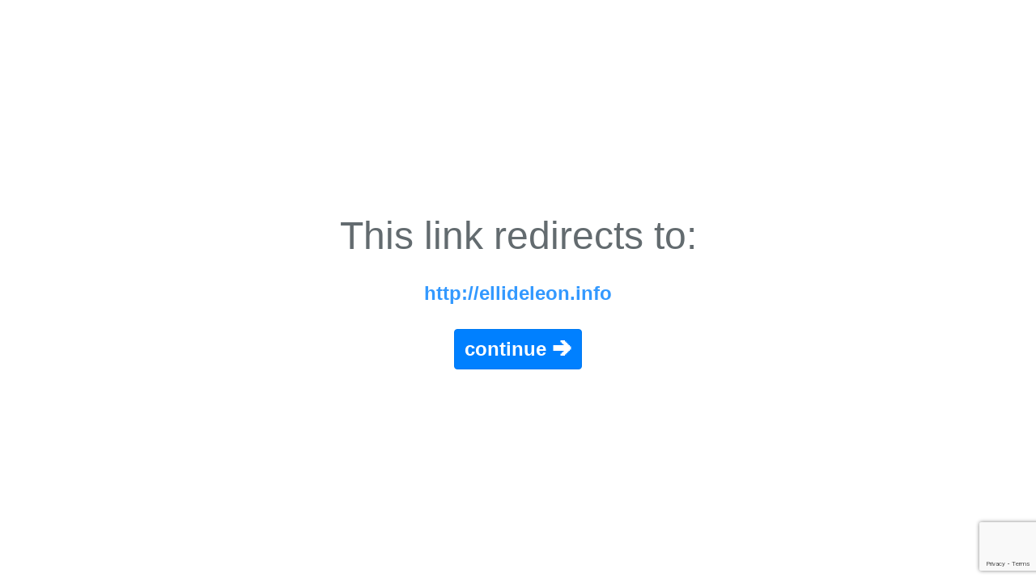

--- FILE ---
content_type: text/html; charset=utf-8
request_url: https://www.google.com/recaptcha/api2/anchor?ar=1&k=6LfA6LAZAAAAAPQn0Th7ZOr0GJtXn2go92t95Kxd&co=aHR0cHM6Ly9hbm9uLnRvOjQ0Mw..&hl=en&v=PoyoqOPhxBO7pBk68S4YbpHZ&size=invisible&anchor-ms=20000&execute-ms=30000&cb=naddrymm53au
body_size: 48905
content:
<!DOCTYPE HTML><html dir="ltr" lang="en"><head><meta http-equiv="Content-Type" content="text/html; charset=UTF-8">
<meta http-equiv="X-UA-Compatible" content="IE=edge">
<title>reCAPTCHA</title>
<style type="text/css">
/* cyrillic-ext */
@font-face {
  font-family: 'Roboto';
  font-style: normal;
  font-weight: 400;
  font-stretch: 100%;
  src: url(//fonts.gstatic.com/s/roboto/v48/KFO7CnqEu92Fr1ME7kSn66aGLdTylUAMa3GUBHMdazTgWw.woff2) format('woff2');
  unicode-range: U+0460-052F, U+1C80-1C8A, U+20B4, U+2DE0-2DFF, U+A640-A69F, U+FE2E-FE2F;
}
/* cyrillic */
@font-face {
  font-family: 'Roboto';
  font-style: normal;
  font-weight: 400;
  font-stretch: 100%;
  src: url(//fonts.gstatic.com/s/roboto/v48/KFO7CnqEu92Fr1ME7kSn66aGLdTylUAMa3iUBHMdazTgWw.woff2) format('woff2');
  unicode-range: U+0301, U+0400-045F, U+0490-0491, U+04B0-04B1, U+2116;
}
/* greek-ext */
@font-face {
  font-family: 'Roboto';
  font-style: normal;
  font-weight: 400;
  font-stretch: 100%;
  src: url(//fonts.gstatic.com/s/roboto/v48/KFO7CnqEu92Fr1ME7kSn66aGLdTylUAMa3CUBHMdazTgWw.woff2) format('woff2');
  unicode-range: U+1F00-1FFF;
}
/* greek */
@font-face {
  font-family: 'Roboto';
  font-style: normal;
  font-weight: 400;
  font-stretch: 100%;
  src: url(//fonts.gstatic.com/s/roboto/v48/KFO7CnqEu92Fr1ME7kSn66aGLdTylUAMa3-UBHMdazTgWw.woff2) format('woff2');
  unicode-range: U+0370-0377, U+037A-037F, U+0384-038A, U+038C, U+038E-03A1, U+03A3-03FF;
}
/* math */
@font-face {
  font-family: 'Roboto';
  font-style: normal;
  font-weight: 400;
  font-stretch: 100%;
  src: url(//fonts.gstatic.com/s/roboto/v48/KFO7CnqEu92Fr1ME7kSn66aGLdTylUAMawCUBHMdazTgWw.woff2) format('woff2');
  unicode-range: U+0302-0303, U+0305, U+0307-0308, U+0310, U+0312, U+0315, U+031A, U+0326-0327, U+032C, U+032F-0330, U+0332-0333, U+0338, U+033A, U+0346, U+034D, U+0391-03A1, U+03A3-03A9, U+03B1-03C9, U+03D1, U+03D5-03D6, U+03F0-03F1, U+03F4-03F5, U+2016-2017, U+2034-2038, U+203C, U+2040, U+2043, U+2047, U+2050, U+2057, U+205F, U+2070-2071, U+2074-208E, U+2090-209C, U+20D0-20DC, U+20E1, U+20E5-20EF, U+2100-2112, U+2114-2115, U+2117-2121, U+2123-214F, U+2190, U+2192, U+2194-21AE, U+21B0-21E5, U+21F1-21F2, U+21F4-2211, U+2213-2214, U+2216-22FF, U+2308-230B, U+2310, U+2319, U+231C-2321, U+2336-237A, U+237C, U+2395, U+239B-23B7, U+23D0, U+23DC-23E1, U+2474-2475, U+25AF, U+25B3, U+25B7, U+25BD, U+25C1, U+25CA, U+25CC, U+25FB, U+266D-266F, U+27C0-27FF, U+2900-2AFF, U+2B0E-2B11, U+2B30-2B4C, U+2BFE, U+3030, U+FF5B, U+FF5D, U+1D400-1D7FF, U+1EE00-1EEFF;
}
/* symbols */
@font-face {
  font-family: 'Roboto';
  font-style: normal;
  font-weight: 400;
  font-stretch: 100%;
  src: url(//fonts.gstatic.com/s/roboto/v48/KFO7CnqEu92Fr1ME7kSn66aGLdTylUAMaxKUBHMdazTgWw.woff2) format('woff2');
  unicode-range: U+0001-000C, U+000E-001F, U+007F-009F, U+20DD-20E0, U+20E2-20E4, U+2150-218F, U+2190, U+2192, U+2194-2199, U+21AF, U+21E6-21F0, U+21F3, U+2218-2219, U+2299, U+22C4-22C6, U+2300-243F, U+2440-244A, U+2460-24FF, U+25A0-27BF, U+2800-28FF, U+2921-2922, U+2981, U+29BF, U+29EB, U+2B00-2BFF, U+4DC0-4DFF, U+FFF9-FFFB, U+10140-1018E, U+10190-1019C, U+101A0, U+101D0-101FD, U+102E0-102FB, U+10E60-10E7E, U+1D2C0-1D2D3, U+1D2E0-1D37F, U+1F000-1F0FF, U+1F100-1F1AD, U+1F1E6-1F1FF, U+1F30D-1F30F, U+1F315, U+1F31C, U+1F31E, U+1F320-1F32C, U+1F336, U+1F378, U+1F37D, U+1F382, U+1F393-1F39F, U+1F3A7-1F3A8, U+1F3AC-1F3AF, U+1F3C2, U+1F3C4-1F3C6, U+1F3CA-1F3CE, U+1F3D4-1F3E0, U+1F3ED, U+1F3F1-1F3F3, U+1F3F5-1F3F7, U+1F408, U+1F415, U+1F41F, U+1F426, U+1F43F, U+1F441-1F442, U+1F444, U+1F446-1F449, U+1F44C-1F44E, U+1F453, U+1F46A, U+1F47D, U+1F4A3, U+1F4B0, U+1F4B3, U+1F4B9, U+1F4BB, U+1F4BF, U+1F4C8-1F4CB, U+1F4D6, U+1F4DA, U+1F4DF, U+1F4E3-1F4E6, U+1F4EA-1F4ED, U+1F4F7, U+1F4F9-1F4FB, U+1F4FD-1F4FE, U+1F503, U+1F507-1F50B, U+1F50D, U+1F512-1F513, U+1F53E-1F54A, U+1F54F-1F5FA, U+1F610, U+1F650-1F67F, U+1F687, U+1F68D, U+1F691, U+1F694, U+1F698, U+1F6AD, U+1F6B2, U+1F6B9-1F6BA, U+1F6BC, U+1F6C6-1F6CF, U+1F6D3-1F6D7, U+1F6E0-1F6EA, U+1F6F0-1F6F3, U+1F6F7-1F6FC, U+1F700-1F7FF, U+1F800-1F80B, U+1F810-1F847, U+1F850-1F859, U+1F860-1F887, U+1F890-1F8AD, U+1F8B0-1F8BB, U+1F8C0-1F8C1, U+1F900-1F90B, U+1F93B, U+1F946, U+1F984, U+1F996, U+1F9E9, U+1FA00-1FA6F, U+1FA70-1FA7C, U+1FA80-1FA89, U+1FA8F-1FAC6, U+1FACE-1FADC, U+1FADF-1FAE9, U+1FAF0-1FAF8, U+1FB00-1FBFF;
}
/* vietnamese */
@font-face {
  font-family: 'Roboto';
  font-style: normal;
  font-weight: 400;
  font-stretch: 100%;
  src: url(//fonts.gstatic.com/s/roboto/v48/KFO7CnqEu92Fr1ME7kSn66aGLdTylUAMa3OUBHMdazTgWw.woff2) format('woff2');
  unicode-range: U+0102-0103, U+0110-0111, U+0128-0129, U+0168-0169, U+01A0-01A1, U+01AF-01B0, U+0300-0301, U+0303-0304, U+0308-0309, U+0323, U+0329, U+1EA0-1EF9, U+20AB;
}
/* latin-ext */
@font-face {
  font-family: 'Roboto';
  font-style: normal;
  font-weight: 400;
  font-stretch: 100%;
  src: url(//fonts.gstatic.com/s/roboto/v48/KFO7CnqEu92Fr1ME7kSn66aGLdTylUAMa3KUBHMdazTgWw.woff2) format('woff2');
  unicode-range: U+0100-02BA, U+02BD-02C5, U+02C7-02CC, U+02CE-02D7, U+02DD-02FF, U+0304, U+0308, U+0329, U+1D00-1DBF, U+1E00-1E9F, U+1EF2-1EFF, U+2020, U+20A0-20AB, U+20AD-20C0, U+2113, U+2C60-2C7F, U+A720-A7FF;
}
/* latin */
@font-face {
  font-family: 'Roboto';
  font-style: normal;
  font-weight: 400;
  font-stretch: 100%;
  src: url(//fonts.gstatic.com/s/roboto/v48/KFO7CnqEu92Fr1ME7kSn66aGLdTylUAMa3yUBHMdazQ.woff2) format('woff2');
  unicode-range: U+0000-00FF, U+0131, U+0152-0153, U+02BB-02BC, U+02C6, U+02DA, U+02DC, U+0304, U+0308, U+0329, U+2000-206F, U+20AC, U+2122, U+2191, U+2193, U+2212, U+2215, U+FEFF, U+FFFD;
}
/* cyrillic-ext */
@font-face {
  font-family: 'Roboto';
  font-style: normal;
  font-weight: 500;
  font-stretch: 100%;
  src: url(//fonts.gstatic.com/s/roboto/v48/KFO7CnqEu92Fr1ME7kSn66aGLdTylUAMa3GUBHMdazTgWw.woff2) format('woff2');
  unicode-range: U+0460-052F, U+1C80-1C8A, U+20B4, U+2DE0-2DFF, U+A640-A69F, U+FE2E-FE2F;
}
/* cyrillic */
@font-face {
  font-family: 'Roboto';
  font-style: normal;
  font-weight: 500;
  font-stretch: 100%;
  src: url(//fonts.gstatic.com/s/roboto/v48/KFO7CnqEu92Fr1ME7kSn66aGLdTylUAMa3iUBHMdazTgWw.woff2) format('woff2');
  unicode-range: U+0301, U+0400-045F, U+0490-0491, U+04B0-04B1, U+2116;
}
/* greek-ext */
@font-face {
  font-family: 'Roboto';
  font-style: normal;
  font-weight: 500;
  font-stretch: 100%;
  src: url(//fonts.gstatic.com/s/roboto/v48/KFO7CnqEu92Fr1ME7kSn66aGLdTylUAMa3CUBHMdazTgWw.woff2) format('woff2');
  unicode-range: U+1F00-1FFF;
}
/* greek */
@font-face {
  font-family: 'Roboto';
  font-style: normal;
  font-weight: 500;
  font-stretch: 100%;
  src: url(//fonts.gstatic.com/s/roboto/v48/KFO7CnqEu92Fr1ME7kSn66aGLdTylUAMa3-UBHMdazTgWw.woff2) format('woff2');
  unicode-range: U+0370-0377, U+037A-037F, U+0384-038A, U+038C, U+038E-03A1, U+03A3-03FF;
}
/* math */
@font-face {
  font-family: 'Roboto';
  font-style: normal;
  font-weight: 500;
  font-stretch: 100%;
  src: url(//fonts.gstatic.com/s/roboto/v48/KFO7CnqEu92Fr1ME7kSn66aGLdTylUAMawCUBHMdazTgWw.woff2) format('woff2');
  unicode-range: U+0302-0303, U+0305, U+0307-0308, U+0310, U+0312, U+0315, U+031A, U+0326-0327, U+032C, U+032F-0330, U+0332-0333, U+0338, U+033A, U+0346, U+034D, U+0391-03A1, U+03A3-03A9, U+03B1-03C9, U+03D1, U+03D5-03D6, U+03F0-03F1, U+03F4-03F5, U+2016-2017, U+2034-2038, U+203C, U+2040, U+2043, U+2047, U+2050, U+2057, U+205F, U+2070-2071, U+2074-208E, U+2090-209C, U+20D0-20DC, U+20E1, U+20E5-20EF, U+2100-2112, U+2114-2115, U+2117-2121, U+2123-214F, U+2190, U+2192, U+2194-21AE, U+21B0-21E5, U+21F1-21F2, U+21F4-2211, U+2213-2214, U+2216-22FF, U+2308-230B, U+2310, U+2319, U+231C-2321, U+2336-237A, U+237C, U+2395, U+239B-23B7, U+23D0, U+23DC-23E1, U+2474-2475, U+25AF, U+25B3, U+25B7, U+25BD, U+25C1, U+25CA, U+25CC, U+25FB, U+266D-266F, U+27C0-27FF, U+2900-2AFF, U+2B0E-2B11, U+2B30-2B4C, U+2BFE, U+3030, U+FF5B, U+FF5D, U+1D400-1D7FF, U+1EE00-1EEFF;
}
/* symbols */
@font-face {
  font-family: 'Roboto';
  font-style: normal;
  font-weight: 500;
  font-stretch: 100%;
  src: url(//fonts.gstatic.com/s/roboto/v48/KFO7CnqEu92Fr1ME7kSn66aGLdTylUAMaxKUBHMdazTgWw.woff2) format('woff2');
  unicode-range: U+0001-000C, U+000E-001F, U+007F-009F, U+20DD-20E0, U+20E2-20E4, U+2150-218F, U+2190, U+2192, U+2194-2199, U+21AF, U+21E6-21F0, U+21F3, U+2218-2219, U+2299, U+22C4-22C6, U+2300-243F, U+2440-244A, U+2460-24FF, U+25A0-27BF, U+2800-28FF, U+2921-2922, U+2981, U+29BF, U+29EB, U+2B00-2BFF, U+4DC0-4DFF, U+FFF9-FFFB, U+10140-1018E, U+10190-1019C, U+101A0, U+101D0-101FD, U+102E0-102FB, U+10E60-10E7E, U+1D2C0-1D2D3, U+1D2E0-1D37F, U+1F000-1F0FF, U+1F100-1F1AD, U+1F1E6-1F1FF, U+1F30D-1F30F, U+1F315, U+1F31C, U+1F31E, U+1F320-1F32C, U+1F336, U+1F378, U+1F37D, U+1F382, U+1F393-1F39F, U+1F3A7-1F3A8, U+1F3AC-1F3AF, U+1F3C2, U+1F3C4-1F3C6, U+1F3CA-1F3CE, U+1F3D4-1F3E0, U+1F3ED, U+1F3F1-1F3F3, U+1F3F5-1F3F7, U+1F408, U+1F415, U+1F41F, U+1F426, U+1F43F, U+1F441-1F442, U+1F444, U+1F446-1F449, U+1F44C-1F44E, U+1F453, U+1F46A, U+1F47D, U+1F4A3, U+1F4B0, U+1F4B3, U+1F4B9, U+1F4BB, U+1F4BF, U+1F4C8-1F4CB, U+1F4D6, U+1F4DA, U+1F4DF, U+1F4E3-1F4E6, U+1F4EA-1F4ED, U+1F4F7, U+1F4F9-1F4FB, U+1F4FD-1F4FE, U+1F503, U+1F507-1F50B, U+1F50D, U+1F512-1F513, U+1F53E-1F54A, U+1F54F-1F5FA, U+1F610, U+1F650-1F67F, U+1F687, U+1F68D, U+1F691, U+1F694, U+1F698, U+1F6AD, U+1F6B2, U+1F6B9-1F6BA, U+1F6BC, U+1F6C6-1F6CF, U+1F6D3-1F6D7, U+1F6E0-1F6EA, U+1F6F0-1F6F3, U+1F6F7-1F6FC, U+1F700-1F7FF, U+1F800-1F80B, U+1F810-1F847, U+1F850-1F859, U+1F860-1F887, U+1F890-1F8AD, U+1F8B0-1F8BB, U+1F8C0-1F8C1, U+1F900-1F90B, U+1F93B, U+1F946, U+1F984, U+1F996, U+1F9E9, U+1FA00-1FA6F, U+1FA70-1FA7C, U+1FA80-1FA89, U+1FA8F-1FAC6, U+1FACE-1FADC, U+1FADF-1FAE9, U+1FAF0-1FAF8, U+1FB00-1FBFF;
}
/* vietnamese */
@font-face {
  font-family: 'Roboto';
  font-style: normal;
  font-weight: 500;
  font-stretch: 100%;
  src: url(//fonts.gstatic.com/s/roboto/v48/KFO7CnqEu92Fr1ME7kSn66aGLdTylUAMa3OUBHMdazTgWw.woff2) format('woff2');
  unicode-range: U+0102-0103, U+0110-0111, U+0128-0129, U+0168-0169, U+01A0-01A1, U+01AF-01B0, U+0300-0301, U+0303-0304, U+0308-0309, U+0323, U+0329, U+1EA0-1EF9, U+20AB;
}
/* latin-ext */
@font-face {
  font-family: 'Roboto';
  font-style: normal;
  font-weight: 500;
  font-stretch: 100%;
  src: url(//fonts.gstatic.com/s/roboto/v48/KFO7CnqEu92Fr1ME7kSn66aGLdTylUAMa3KUBHMdazTgWw.woff2) format('woff2');
  unicode-range: U+0100-02BA, U+02BD-02C5, U+02C7-02CC, U+02CE-02D7, U+02DD-02FF, U+0304, U+0308, U+0329, U+1D00-1DBF, U+1E00-1E9F, U+1EF2-1EFF, U+2020, U+20A0-20AB, U+20AD-20C0, U+2113, U+2C60-2C7F, U+A720-A7FF;
}
/* latin */
@font-face {
  font-family: 'Roboto';
  font-style: normal;
  font-weight: 500;
  font-stretch: 100%;
  src: url(//fonts.gstatic.com/s/roboto/v48/KFO7CnqEu92Fr1ME7kSn66aGLdTylUAMa3yUBHMdazQ.woff2) format('woff2');
  unicode-range: U+0000-00FF, U+0131, U+0152-0153, U+02BB-02BC, U+02C6, U+02DA, U+02DC, U+0304, U+0308, U+0329, U+2000-206F, U+20AC, U+2122, U+2191, U+2193, U+2212, U+2215, U+FEFF, U+FFFD;
}
/* cyrillic-ext */
@font-face {
  font-family: 'Roboto';
  font-style: normal;
  font-weight: 900;
  font-stretch: 100%;
  src: url(//fonts.gstatic.com/s/roboto/v48/KFO7CnqEu92Fr1ME7kSn66aGLdTylUAMa3GUBHMdazTgWw.woff2) format('woff2');
  unicode-range: U+0460-052F, U+1C80-1C8A, U+20B4, U+2DE0-2DFF, U+A640-A69F, U+FE2E-FE2F;
}
/* cyrillic */
@font-face {
  font-family: 'Roboto';
  font-style: normal;
  font-weight: 900;
  font-stretch: 100%;
  src: url(//fonts.gstatic.com/s/roboto/v48/KFO7CnqEu92Fr1ME7kSn66aGLdTylUAMa3iUBHMdazTgWw.woff2) format('woff2');
  unicode-range: U+0301, U+0400-045F, U+0490-0491, U+04B0-04B1, U+2116;
}
/* greek-ext */
@font-face {
  font-family: 'Roboto';
  font-style: normal;
  font-weight: 900;
  font-stretch: 100%;
  src: url(//fonts.gstatic.com/s/roboto/v48/KFO7CnqEu92Fr1ME7kSn66aGLdTylUAMa3CUBHMdazTgWw.woff2) format('woff2');
  unicode-range: U+1F00-1FFF;
}
/* greek */
@font-face {
  font-family: 'Roboto';
  font-style: normal;
  font-weight: 900;
  font-stretch: 100%;
  src: url(//fonts.gstatic.com/s/roboto/v48/KFO7CnqEu92Fr1ME7kSn66aGLdTylUAMa3-UBHMdazTgWw.woff2) format('woff2');
  unicode-range: U+0370-0377, U+037A-037F, U+0384-038A, U+038C, U+038E-03A1, U+03A3-03FF;
}
/* math */
@font-face {
  font-family: 'Roboto';
  font-style: normal;
  font-weight: 900;
  font-stretch: 100%;
  src: url(//fonts.gstatic.com/s/roboto/v48/KFO7CnqEu92Fr1ME7kSn66aGLdTylUAMawCUBHMdazTgWw.woff2) format('woff2');
  unicode-range: U+0302-0303, U+0305, U+0307-0308, U+0310, U+0312, U+0315, U+031A, U+0326-0327, U+032C, U+032F-0330, U+0332-0333, U+0338, U+033A, U+0346, U+034D, U+0391-03A1, U+03A3-03A9, U+03B1-03C9, U+03D1, U+03D5-03D6, U+03F0-03F1, U+03F4-03F5, U+2016-2017, U+2034-2038, U+203C, U+2040, U+2043, U+2047, U+2050, U+2057, U+205F, U+2070-2071, U+2074-208E, U+2090-209C, U+20D0-20DC, U+20E1, U+20E5-20EF, U+2100-2112, U+2114-2115, U+2117-2121, U+2123-214F, U+2190, U+2192, U+2194-21AE, U+21B0-21E5, U+21F1-21F2, U+21F4-2211, U+2213-2214, U+2216-22FF, U+2308-230B, U+2310, U+2319, U+231C-2321, U+2336-237A, U+237C, U+2395, U+239B-23B7, U+23D0, U+23DC-23E1, U+2474-2475, U+25AF, U+25B3, U+25B7, U+25BD, U+25C1, U+25CA, U+25CC, U+25FB, U+266D-266F, U+27C0-27FF, U+2900-2AFF, U+2B0E-2B11, U+2B30-2B4C, U+2BFE, U+3030, U+FF5B, U+FF5D, U+1D400-1D7FF, U+1EE00-1EEFF;
}
/* symbols */
@font-face {
  font-family: 'Roboto';
  font-style: normal;
  font-weight: 900;
  font-stretch: 100%;
  src: url(//fonts.gstatic.com/s/roboto/v48/KFO7CnqEu92Fr1ME7kSn66aGLdTylUAMaxKUBHMdazTgWw.woff2) format('woff2');
  unicode-range: U+0001-000C, U+000E-001F, U+007F-009F, U+20DD-20E0, U+20E2-20E4, U+2150-218F, U+2190, U+2192, U+2194-2199, U+21AF, U+21E6-21F0, U+21F3, U+2218-2219, U+2299, U+22C4-22C6, U+2300-243F, U+2440-244A, U+2460-24FF, U+25A0-27BF, U+2800-28FF, U+2921-2922, U+2981, U+29BF, U+29EB, U+2B00-2BFF, U+4DC0-4DFF, U+FFF9-FFFB, U+10140-1018E, U+10190-1019C, U+101A0, U+101D0-101FD, U+102E0-102FB, U+10E60-10E7E, U+1D2C0-1D2D3, U+1D2E0-1D37F, U+1F000-1F0FF, U+1F100-1F1AD, U+1F1E6-1F1FF, U+1F30D-1F30F, U+1F315, U+1F31C, U+1F31E, U+1F320-1F32C, U+1F336, U+1F378, U+1F37D, U+1F382, U+1F393-1F39F, U+1F3A7-1F3A8, U+1F3AC-1F3AF, U+1F3C2, U+1F3C4-1F3C6, U+1F3CA-1F3CE, U+1F3D4-1F3E0, U+1F3ED, U+1F3F1-1F3F3, U+1F3F5-1F3F7, U+1F408, U+1F415, U+1F41F, U+1F426, U+1F43F, U+1F441-1F442, U+1F444, U+1F446-1F449, U+1F44C-1F44E, U+1F453, U+1F46A, U+1F47D, U+1F4A3, U+1F4B0, U+1F4B3, U+1F4B9, U+1F4BB, U+1F4BF, U+1F4C8-1F4CB, U+1F4D6, U+1F4DA, U+1F4DF, U+1F4E3-1F4E6, U+1F4EA-1F4ED, U+1F4F7, U+1F4F9-1F4FB, U+1F4FD-1F4FE, U+1F503, U+1F507-1F50B, U+1F50D, U+1F512-1F513, U+1F53E-1F54A, U+1F54F-1F5FA, U+1F610, U+1F650-1F67F, U+1F687, U+1F68D, U+1F691, U+1F694, U+1F698, U+1F6AD, U+1F6B2, U+1F6B9-1F6BA, U+1F6BC, U+1F6C6-1F6CF, U+1F6D3-1F6D7, U+1F6E0-1F6EA, U+1F6F0-1F6F3, U+1F6F7-1F6FC, U+1F700-1F7FF, U+1F800-1F80B, U+1F810-1F847, U+1F850-1F859, U+1F860-1F887, U+1F890-1F8AD, U+1F8B0-1F8BB, U+1F8C0-1F8C1, U+1F900-1F90B, U+1F93B, U+1F946, U+1F984, U+1F996, U+1F9E9, U+1FA00-1FA6F, U+1FA70-1FA7C, U+1FA80-1FA89, U+1FA8F-1FAC6, U+1FACE-1FADC, U+1FADF-1FAE9, U+1FAF0-1FAF8, U+1FB00-1FBFF;
}
/* vietnamese */
@font-face {
  font-family: 'Roboto';
  font-style: normal;
  font-weight: 900;
  font-stretch: 100%;
  src: url(//fonts.gstatic.com/s/roboto/v48/KFO7CnqEu92Fr1ME7kSn66aGLdTylUAMa3OUBHMdazTgWw.woff2) format('woff2');
  unicode-range: U+0102-0103, U+0110-0111, U+0128-0129, U+0168-0169, U+01A0-01A1, U+01AF-01B0, U+0300-0301, U+0303-0304, U+0308-0309, U+0323, U+0329, U+1EA0-1EF9, U+20AB;
}
/* latin-ext */
@font-face {
  font-family: 'Roboto';
  font-style: normal;
  font-weight: 900;
  font-stretch: 100%;
  src: url(//fonts.gstatic.com/s/roboto/v48/KFO7CnqEu92Fr1ME7kSn66aGLdTylUAMa3KUBHMdazTgWw.woff2) format('woff2');
  unicode-range: U+0100-02BA, U+02BD-02C5, U+02C7-02CC, U+02CE-02D7, U+02DD-02FF, U+0304, U+0308, U+0329, U+1D00-1DBF, U+1E00-1E9F, U+1EF2-1EFF, U+2020, U+20A0-20AB, U+20AD-20C0, U+2113, U+2C60-2C7F, U+A720-A7FF;
}
/* latin */
@font-face {
  font-family: 'Roboto';
  font-style: normal;
  font-weight: 900;
  font-stretch: 100%;
  src: url(//fonts.gstatic.com/s/roboto/v48/KFO7CnqEu92Fr1ME7kSn66aGLdTylUAMa3yUBHMdazQ.woff2) format('woff2');
  unicode-range: U+0000-00FF, U+0131, U+0152-0153, U+02BB-02BC, U+02C6, U+02DA, U+02DC, U+0304, U+0308, U+0329, U+2000-206F, U+20AC, U+2122, U+2191, U+2193, U+2212, U+2215, U+FEFF, U+FFFD;
}

</style>
<link rel="stylesheet" type="text/css" href="https://www.gstatic.com/recaptcha/releases/PoyoqOPhxBO7pBk68S4YbpHZ/styles__ltr.css">
<script nonce="FiaiFDORwZZkyCE_vgb_ZQ" type="text/javascript">window['__recaptcha_api'] = 'https://www.google.com/recaptcha/api2/';</script>
<script type="text/javascript" src="https://www.gstatic.com/recaptcha/releases/PoyoqOPhxBO7pBk68S4YbpHZ/recaptcha__en.js" nonce="FiaiFDORwZZkyCE_vgb_ZQ">
      
    </script></head>
<body><div id="rc-anchor-alert" class="rc-anchor-alert"></div>
<input type="hidden" id="recaptcha-token" value="[base64]">
<script type="text/javascript" nonce="FiaiFDORwZZkyCE_vgb_ZQ">
      recaptcha.anchor.Main.init("[\x22ainput\x22,[\x22bgdata\x22,\x22\x22,\[base64]/[base64]/[base64]/bmV3IHJbeF0oY1swXSk6RT09Mj9uZXcgclt4XShjWzBdLGNbMV0pOkU9PTM/bmV3IHJbeF0oY1swXSxjWzFdLGNbMl0pOkU9PTQ/[base64]/[base64]/[base64]/[base64]/[base64]/[base64]/[base64]/[base64]\x22,\[base64]\\u003d\x22,\x22XsKew4oaw6fChcO0S8K4wod+OsOqHsK1eVVKw7HDry7DtMK/wpbCuF3Dvl/DpQoLaBstewABR8KuwrZMwrtGIxslw6TCrQ5Bw63CiW9TwpAPLUjClUY1w63Cl8Kqw4xoD3fCm1/Ds8KNKcKDwrDDjF4vIMK2wo7DhsK1I00fwo3CoMOyZ8OVwo7Dnw7DkF0wVsK4wrXDmMOVYMKWwqB/w4UcLU/CtsKkNwx8KiHCnUTDnsKCw67CmcOtw67Cs8OwZMK5wrvDphTDoDTDm2IRwpDDscKtf8KBEcKeJUMdwrMUwro6eBjDuAl4w6bCoDfCl3pmwobDjRfDp0ZUw5DDsmUOw4o7w67DrCvCoiQ/w7zCiHpjNkptcWPDiCErMsOeTFXCmMOgW8Ocwrt+DcK9wrnCtMOAw6TCkS/CnngoLCIaCV0/w6jDhwFbWCzCgWhUwpfCgsOiw6ZmE8O/[base64]/DqxjDkkvCjcOcwr9KOiTCqmMJwqZaw792w5tcJMO1Dx1aw4zCqMKQw63CjAjCkgjCnl3ClW7ChRphV8OuE0dCHMKSwr7DgRE7w7PCqjnDq8KXJsKZP0XDmcKQw4jCpyvDtCI+w5zCpgMRQ3Vdwr9YKsOjBsK3w5PCpn7CjVLCtcKNWMKNFRpeRAwWw6/DqcKLw7LCrWRqWwTDqzI4AsO8XgF7cBnDl0zDrjASwqYBwrAxaMKRwrh1w4UywrN+eMO6eXE9JyXCoVzCkDUtVxkDQxLDh8KOw4k7w6vDo8OQw5tKwoPCqsKZDgFmwqzCnwrCtXxQS8OJcsKpwqDCmsKAwovCmsOjXW7DrMOjb3/DnCFSXkJwwqdVwqAkw6fCiMKkwrXCscKAwqEfTjnDo1kHw5DCuMKjeQZ4w5lVw4dNw6bCmsKFw7rDrcO+WA5XwrwNwrVcaSjCncK/w6YOwqZ4wr9oawLDoMK/FDcoAAvCqMKXLMOMwrDDgMOmSsKmw4IWAsK+wqwywpfCscK4b2Nfwq0Sw6VmwrEpw6XDpsKQYMKSwpBycA7CpGMiw6QLfSMEwq0jw4PDkMO5wrbDt8K0w7wHwqdNDFHDgMKmwpfDuG3CsMOjYsKww4/ChcKnZsK9CsOkXzrDocK/Q2TDh8KhNsOLdmvCpcOQd8OMw5tFQcKNw7HCg217wogAfjs7wo7DsG3DmcOtwq3DiMKtOx9/w7LDlsObwpnCmHvCpCFRwp9tRcOcRsOMwofCosK+wqTChmjCkMO+f8KDJ8KWwq7Dr19aYXhPRcKGS8KGHcKhwoPCgsONw4EMw4pww6PCqRkfwpvCqn/DlXXCu3rCpmoYw63DnsKCH8KKwplhYjM7wpXCq8OQM13Cp1RVwoM7w6lhPMKgelIgasOsbUrDoCFWwo8lwozDoMOaXcK9HMORwo1Pw5nClsKmb8KMWsKGXMKkDm8MwrDCp8KuDwPCk2/DrMKdaRoLZglGHBLCtMOLDsOzw698KMKVw6tqOyHCmQ3Co0zCsUjCqcKzXDLDhMOoNMKtw4QUY8KALi/ChsKIZwNnccKsFwVCw68xe8KwcQ/DpMKqwpTCpDZDY8K7YTgGwqY7w5/CrMOIJMKiA8OTw4xywqrDosKjw7/Dk3UTKsO3wqR+wr/Dj30kw6jDvRDCn8KpwqYewrXDtQfDqwtXw54rF8O0w4nDkXvDpMKSwoLDgcOxw40/IMOswrAbNMKVXsKZeMOUwoTDvRA8w7FcTWkQIzkUTjXDuMKRFgLDiMOlR8OuwqDCtyrDosKDRg8LLMOOehAKY8OIKAXDhRwbGMKqw5zCqsKDBGDDnFPDlsOhwqzCqMKFW8KIw6vCig/CpsKVwrk2woMnThHDnwctwotNwqNoGGxbwpbCs8KtPMOqWk7DqhMywpXDjMOHw4PCuHVww5/DocK1dMKoXj9xTRvDgVcCU8KewqfDnFU6M25ecCvCrmfDqDUOwrJNGWHCnmTDjWB1ZcOgwrvCvUjDmMKEb3VYwqFJYX1iw4jDnsOnw4YBwrIEwrlrw7nDsxkxbVXCqmklb8OXO8KzwqbDrB/[base64]/w4XDnCzDgzwnD8Oxw7g4w4gSw7M1RsOHVDbDv8KXw6NMW8KzVMORC0nDnsOHJFsOwr03w5HCh8ONQ2jCksKUZsOja8KPW8ObbMOiHsOhwpvCvxt5wr5YQcOaHcKTw4Nzw758csOZRMKIRsOdBcKow5oNIkDCnV3DnMODwqnDhsO6S8Kfw5fDk8KLw4Z/IcKTPMOBw4YEwoJdw6d0woxGwq3DgsO5w7vDk21Ba8KaDcKaw6lJwqfCjcK4w787VA9Ow4rDnmpLXwrCum0sAMKmw44bwqnCqz9ZwovDoCPDv8OCwrTDisOtw6vCksKewqZuRMKcDy/CjMOMM8KKV8KpwpQ8w6TDu1shwq7DolV+w63Dm1tEUjbDtFjCq8KiwoLDpcOZw4poKgNow63CvMKBbMK9w4hkwpLClMOVw5XDmMKBEcOyw4/CukkHw5cuYyEUw4wXdsKKdClVw5AVwq3CnHQXw4LCq8KyHiEmUS3DhgvCvMO3w6/CvcKGwpRuUmliwoDDmiXCqcK1dU5UwrjCt8KDw5YeN3c2w6zDq0nCq8Kowr8XTsKNesKIwp/[base64]/DpsKgJcKTeERjwoxyOVHCtMKQwoXCpMOjemrChVjCjMKvfMKbMMOyw7/ChMKUXllMw6HCjsKtIsKlMCTDp3XCn8OQwrgMJE3DhwfCrcOqw53DnlV+WMOMw4Igw6wowpEoPhpROw8bw4PDlgIEFcKuw7RAwoREwq3CicKGw6/ChlgdwrEzwroTbmR1wopGwpYQw7/[base64]/DlGcvwqfDr8KJw63CpMOYKnXCjiDDgw/DnWxnfsO3DwotworCmcObAcO1Sm0SZ8Kgw6QYw6rCmsOHTsKCXGDDoUrCjcK6NMO8A8K6w5Q+w7zCiGI8GMOOw7Upwr03w5RYw5xJw68ewrPDucO2RnbDkmNbbyvCgn/Clho+ZR5ZwpUpwrHCj8OCw7YNCcKrNhAjJ8OQOMOtT8KKwqY/[base64]/CmcK/[base64]/wrvDlMOFwrrCpMODWFBQO8KNwodEw7PCiV1QWG/CrhErWsK9w53CqcOBwo88QsKRZcOUKsKuwrzCkFxPNcOXw7LDs1fCgsO8QCQ3wrDDoRJwLcOHVHvCm8K/[base64]/DnzHCiGzCkjLCl8KSB8KawpQyw618azEowqXCslppw54APHpJw4pWJcKFSAnCpklvwpo1QMK3bcOxwrElw5rCvMOUI8OsB8OmL0Esw7/DlsKLa2FmZMODwo0mwo3CvDbDjXzCosKswooAJwERNikvwphHw7Qew4Rxw6RMC2k8BUnCiF0kwrlgwodOw4PCuMOfw7DCuzXDuMKbEjTCmy/CgMKSwpc4wpoTTx/CsMK7HSJaQVpFDwfDnxBMw4jCksORIcO/CsKiTT1yw54HwqrCusOawo1WTcO/w5AMU8OPw7c1w5ITJDdkw5vCoMK0w67Dp8K4XsKswos9wr/[base64]/[base64]/DtcKhwqpVM2HChsKZCFLCrgM6w6hxEiQ1OSVYwo3DpMOaw7rDm8Ktw6fDjnnCo1xQAMOhwpx0eMK0MF3CjFh9wpjCsMK9wq7DtMO1w5/DpAfCvgfDkcOmwpU6wqPCmcO+UWpWXsKHw4PDiEHCiTbCiS3CicKdFyltO2grRGhkw7IIw4dOwqzCgsKxwpRZw6rDl0zCkyDDmB4NLsKXPB5pBcKuDsKRwqLDv8KUXXlSw6XDjcKTwpVjw4PDt8K+C0DDnMKecznDujokwokqGcKrIE0fw7BkwptZwrvCqALDnwN/[base64]/YyA+EMKCwrHDgcOFN8OiwqjDgcKKKk/Drl53w64FXHV8w6Etw6fDpcKDUsOkDRh0cMOGwoNHbmMLBnnDh8OOwpIJw5LDtRbCnQgZbklxwoZaw7LDkcO+woMRwpTCsQ/CqMOiD8Onw77DhsOOAw3DvR3Cv8OhwpgIMVAFw719wqtbw7zDjGHDsStzecOBdiNgworCgDPCmMOqJcK4CsOSGcK4w57CtMK+w7pBOzF1w4HDjMOuw7PDjcKHw7ApRcKMTsKCwqxgwr/[base64]/DuMOQwrrDtA/[base64]/Cun9aw6XDmFF8dsKQRsKzB8KtVsOnUB3DiTNxworCuzrCknZjb8KWwogBwprDvsKMasOCWSHDgsO2ZMKjDcK8w6fCtcKpayEgL8OVw6/DoGbCs39Rwq8fbMOhw5/[base64]/w63Cvm8Dw5QZw5XDt8KSYMKCwoZqw7XDgTHChSY7J1jDlG3CgSI/w6tOw7dTVk/[base64]/MVHClELCrgAmw6NRwpTCrcOsSxEJw4IZR8KTwqjDkMKewq7CpsO3w4/[base64]/CicKIwoMvw6fCs3lJAcOPAwjDncKJMMOvw61lw7cNICTDucKuMmDCpjpyw7MrFsOPw7rDtiPCgcK9wrptw7zDqDkFwp4pwq7DiBDDmX7Dj8KEw4nCnAzDscKDwqzCqcOlwqAVw7zDpBUQaE9LwqxPecK9esKIMcOIwrYmewfCnlbDqyPDssKNKm/DjcKUworCsD86wr7CrcKuNhjCnzxuaMKIai/Dj1ULN3gEMMOhHhgcelXDrWHDh2LDk8Ksw43Dv8OedsOgayjDjcKtWRUKQ8K2wo9xLhvDrUpNDcKgw7LDlsOja8OPwp/CrGPDscOpw6URw5bCuSrDjsKrwpB7wrQTwqPDisKsO8Kgw5dzw63DvBTDrVhMw4rDmh/CnBrDrsKbIMOaacOVKH95wqxuwr11w4jCtjIccyojwp5TBsKPLFsCw7nCm2M7EivCgcO9ScO1w5Fjw5HCicO3W8KAw4vDlcK6PBPDhcKqQMOpwr3DkkRXwp8Sw6vDq8OjQF5Uw5nDpxNTw6jDpV3DnmkjRSvDvMKcw77Dqy9lw5bDlsKfMUdAwrDDhiIywqnCnlYFw4/DiMKlQ8Kkw6cQw7wCWcKqHhTDscKiQcOXPi/Dpl9PAXQpOVDDhFNFHG/[base64]/Cgk0Xw6TCoWJgEFbDhwjDsMOYwqbCvEYdZcOHwp4Nw4NLwoTDkMKDwrM1Z8OxLwFrwoFGw6HCrcK4PQgdJyg3w55FwoUvwp3CmHTCj8KUwpMzCMKowofCiW3CtQnDksKgGBjDuTV8Hi7DvsKiWjUDNgLDs8O/fhRDa8Otw6dhNMOvw5jCrjrDvmVwwqZ8EGFCw6oef1/Csn3CtgLDr8OOw7bCths1K3TChFIVw6jCtMKyY2pUOULDjBESUsKUwoXChBXCsh/DksOmwqDDvWzCnGnCg8K1wrDDs8KyFsONwqVqclsIQXzCq2PCumpGwpfDpcOReCM2DcOrw5HCuEDCgg5HwprDnkdTWMKmBVnCoyzDjsKSMMKFfzbDm8K/[base64]/Co28Vw4nChzrDn8OycMOwQcKbwozDkR3CpsO3LcOWSF5wwrfDl0jCj8KzwpLDusOaZMORwqnDmWdiPcKdw53DnsOaUsKKw6LCk8OaQsOTwpl7wqFJKAlEVcO/[base64]/CpzzDtFDCrGvCrMKuw6fDmHZKcSscwpjDoGRdwqd5w6ogFsKlRSvDtcKxRcOZwrl6Z8O7wqPCrsKEQyPCtsOewp1Pw5DCiMOUbRwBJcK/woXDpMKSwqgWNFkjOm1xwqXCkMKAwr3DoMKzXsO+J8OiwrfDmMOrCGhAw6xAw7hpDVN+w5PCnRbCkT13ccOfw6BGN1QzwovCj8KeH3jDtUAiRBdHZsKJZMK+woXDicOiw6sbKsOpwqrDl8Ohw64WJ0gBdMKpw5ZjAMOxHj/CmADCsXEzKsOIw4jDnHghQV8fwp/Ch08hwrDDpEtuW2cvccOQdxkGw7DCiX/[base64]/F8O1w5bCjCjChWFEwqARwovCrcOQw6saGF90fMKSPMK7dcOwwp9Gwr7Co8Kpw5RHBzsNTMK0PhFUCGZsw4PDpRjCqGRAQzBlw6nDngAEw7vDinIdw6LDnj7CqsOQIcK/[base64]/DgMKUwozDv8KTCR7Clz/DqMOewr0iwqvDvMK7woBVw54qL0LDpl/[base64]/ChcO7w59uwqIlVcK7w7zDs8KkQi9fScOHc8O+EcO1wpV2e1MCwpxnw5VrVSo/bCzDtE86B8KVNVk/UXs8w44ELcK4w5DCv8O/dxEKwogUIsK/FMKDwqkNVALCljAqIsKuUC7CqMOwCsKWw5NQOcKKw6vDvBAmw60tw4BqTMKeHQ/DmcOCEcOzw6TDk8OFwqsjA0/Dg1bDlhMUwp5Jw57DkMKmeW3CrMOnLWnDp8OGWMKAWiTCnC01w5dGw7TCs2M1U8OmGCECwqMfUsK+wpvDoHnCsHvCr3/CpsOAw4rDr8KTZ8O/V2sRw4drI0s4SsOfbH3CmMKpMMKyw7ZGEQfDuR8pHAPDm8KTwrUoUsKNFh9tw7J3woAMw7c1wqDCmVHDpsKLIxtjYcO4eMKrJsK4QhVyw7nDnh0JwpUzbjLCvcOfwqQnd0Ncw5kGwqfDkcKuC8OWXx84eyDCuMKfQcKmMcKcdV89N3bDtcKTTcOnw7TDqg/DpSADdS7CrWEffCg4w4DDkzvClSbDrl/CtMOPwpvDisOyJcO9IMOkwpNrWS9KV8Kww6nCjMKZZsOGK25aKcO0w7VBw4HDkWFHwobDhMOgwqcLwrZww4HCkzvDgl7DnEHCo8KmbsK0fzx1wqLDvlDDiRENdEvCnSLCrsOBwo3Dl8OHXUJCwp/Cg8KVVkrCrMORw5x5w7VWUMKJLcOiJcKTwq1+EMOgw75YwobDjAF9Li46C8OswpgZDsOiH2QbNUUjZMKvc8O7wrQdw6c+wpJfYcOgFMKwJcOgdx/[base64]/bRJAw6onwpJlJ8Kcw65BwrbCvhjCusOrI8KVUngwQW12fsO3w54yV8ODwpYdwoo3S2g2wpPDgERswrPDo23Dk8KeOcKHwr9lTcOaH8K1fsOzwqzCnVdhwpDCvcOTw58xw4LDucOFw5bDr3DCjMOgw4wULCnCjsOwWwB6KcKAw4N/w5MyGhZuwrULwoRkdRzDogs0EsKdSMO1fsKhwqc0w5AAwr/[base64]/woYMw6HDosKTGsOIw7fCvjXChAnCpxc9wpQ3IsOrw7PDkMKFw53Dqj7DgSM9O8KNYj1iw4rDqsKJTsOpw6pQwq1CwqHDllDDo8OyHcO0dV1CwoZ4w5oFa0wcwpZnw5PDgUU4w75wRMOgwqXCkMO0wqxjSMOgbzIUwpg4WMOKwpPDggLDs3oCMxxcwr0lwq7DhcKcw4/Dr8Kxw6HDkMKPccOxwpfDlmczPsK6dMK5w6RSw4vDqcOGZxjDpMOuMxLCjcOrTMOoVSBdw7rCtQHDqArDrMK4w7vDjcK4cXwjBcOsw7x/GU99w5nDkDUOMcKiw4LCvsK3IkvDtwJoRhrCvgvDvMKmwpbCqgHCicKHw4TCsnTClz/DrEFzYMOrC0YwNGvDtwxFWUsEwozCmcO0VHRpbjrCrMOZw50iAi0WBSzDqcOEwqHDu8KBw6LCgjDCrcOnw6vCnXhCwqbDrsK5wqvCqMOfDWbCgsKkw50yw58hw4fDkcK/[base64]/[base64]/w5EcUcKwwo4ZYkcZw5UPVcOMw6tdeMKnworDtMOVw5Eqwo0Lw5RRcWY2NsO2w68WO8KfwoXDvcKfwqsCAsKcWg4lwqxgWsOiwq/[base64]/Ch8OwcMO7XVRAwoTDu8Kcw4HDtsOVwosCw47DuMOBB8KKw4TChsOhOQ8Fw47CmnDDhRjCv0LDpiPCtF7Dnmsnfj5Gw4pEw4HDt2Y6w7rCl8KpwofCtsKnw70rw60GCsK9w4EAF0IHw4BQAsOtwo9Cw50/Ll4AwpUPewrDp8OjMT4Mw73DgyLDusK8wpTCpsKzw67DvMKuAMKkVMKUwrE8dhhANSnCkMKSV8OxasKBFsKEwpLDsBvCgi3DrlFfb1QuQMK2RiPCog3DmXfDmsOYL8OFF8O9wq4hRl7DpsOZw5XDpMKAHsKMwrlVw6jDg23ClTl2FVl/wrDDqcO7w7PCvcKFwqkjw7xtFMKOB1jCusKtw4U1wrXCinvCiUBhw4rDnH0af8K+w6/[base64]/Clm/CgMOAwqzCtcOjX8KqCQvCjQp4wr7DpsOwwqrDhMKmQTfCnUAowpDCssK8w7hGfyPCtBovw7Bawp/DripHYcODTD3CrMKKw5Z5eFIsb8Kjw40uw6/ClcKIwoohwr3CmjIXw64nPsKuV8Kvw4hewrfCgMKxw53CiDUeOzfCu1t7F8KRw5fDhUp+L8K5CMOvwqvCiVsFPj/DscOmXTzDn2MFDcOOwpbDoMKWVBLCvzzCsMO/[base64]/DlsKzw7dEB8KyC8Kowopmw6F/AcOuw5A0w5kqNU3Ct342wrluegXCgjdTAQLCijDCpBUrwpNewpTDhH16BcO8WsKDRCnCpMOWw7fDnHJjw5PDt8O2WcKsd8KEUAZJwq/DscO9KsKHwrV4woIfwpPCrB/CmER+UV89DsOaw5szacOaw5fCi8KBwrVkSzYVwr7DuAfDlcKJTkN9GEzCvjLDlgAkaWN2w77DsVpdfsKpScKxJBDClsOcw6vDuhzDt8OeBELDmsO/w75ow69NeGBPC3TDnMO0SMO+SV4OGMKmw4cUwovDvHXCnGoDwr3DpcOiW8OoTHPDtAIvw41cwpHCn8K/XlTDvl5YC8Oaw7DDmcObWcOQw4TCp0/DtgkfV8KucSoof8K1c8K8w4wWw58rw4HCn8Kkw7vCunEzw4zDgQxiTMO/w7owEMK+EXstTcOIw6jClMOZwojClSHChcKOwr7CpFXDg3DCsy/DkcKof3jDixHDjAfDihU8wpFqw5I1wo3DngBEwpbCnV8Mw73CoBnDkFHCsADCp8KFwp0NwrvCs8KzMU/CgkrDt0RMLkfCu8O6wojCj8KkAcKcw7kkw4fDqjAww6/CjHhFecKTw4bCiMKvI8KZwp1uwonDkMO6Y8OBwrLCuxHCnsOfJXBaICNIw6rCmDDCjcK2wo9Ww4LCu8KiwrrCmsKtw4ovBxY/wosAwoFyA1onQsKsNm/CnBcLU8OTwr40w6x+wq3CgizCusKWP1nDuMKtwrB5w4QoRMOQwobCpDxdBcKKwqBnSXvCtCRdw63DmiPDpMKrBsK5CsKrP8OqwrI8wo/CncOMJMOMwqXCq8ORWFlvwoc6wo3Do8OcV8ORwotlwpbCgMKJwpMad2fClcKyWcO6LsOaSU0Aw555TS4wwqTDg8O4wr1vV8K1G8OtJMK3w6DDnHXClDpEw53DsMORw4LDsSLDnG4Aw48bRV7Cr2lSbsObw5pww4vDgsOUTigSCsOkMMOswpjDuMK7w4/Co8OYCzzDuMOpR8KOw6bDkgnCu8KjJ2pJw4U4wrfDvsK+w4cuC8OqM1nDksKYw5HCiFnChsOmLcONwrBzAjcOIyZYOyZZwpLDmsKQZFJkw5HDrS8cwrhWVcKXw6rCq8Ksw6nClmgyciYPX3V/OWxww47DjCE3L8Kgw7cww57Dpj1/UcOUKcKVcMKbwqrCl8O4WWJBZgTDmWFxN8OIW0vChzlGwpfDqcOCQsKOw77DrXPCm8K3wrNXwpVhTcOQw4PDrcOawqp0w7vDpMKRwo/DtiXCmATCn0HCgcKJw5bDtQXCp8O8woTDtsKyBFlcw4x0w7xNQcOndgDDrcKjdA3DhsOIM3TCpyTCu8KqFsOpO1IzwqvDqV9rw69dw6I0wrrDqyfDtMKeScKRwoMRFx5KCMOEfcKHC0bCiHBjw4MbP3tMw5TClcKUYBrCimrCpMKSL2zDo8O/Rkx/WcK+w6HChyZzw4DDgMOBw6LCkE56XcOYOQgrcxkMw5gERWN3QsKEw4BOAVZhd0jDlcKQw5TChsK5w4dDfQ05woXCkyHCgxDDicOJwpEiFcO/Q1R2w6tlFMKXwqwhHsOuw7Mhw63DolDCv8O3DsKBV8OCNsORT8OCZcKhwoEOIVHDlVbDqlspwoRJwr01DXA5D8OBLsOcSsOFeMO7TcO0woLCt2rCk8K+wpkTVMOdFMKbwqgjLsOKZcO2wq/[base64]/J8OjG3QFVl3Dl8K2I8KqwpnDjsOAw6TDuwE+G8K5woPCmzVjIcOew51YSn/[base64]/[base64]/[base64]/DhcOBw5LDtD/CnMKXw6ZTWB/Dn8OKXMKbBsKSQghIZAJNHyzCt8Kew6vChkrDqsK3woliV8O6w49rFsK2csOBMcO+OwzDrTLCscKhFXHDpMKMHUsyU8KjNCVGSsOyPBfDqMKyw4Uyw73Ck8KdwpcZwp4Gwr/[base64]/[base64]/Dml5lPGMFw51/NTUAwo98Zy3DisKaNSI4DggawqHCnzhucMO9w5gIw5XDq8KtGyJBw7fDugFgw5MYEA/ComBsbMOPw7dKw7/DtsOiTMO8Dw3DgX1Ywp3CvMKCZwQHwp7CuEJZwpfCt1jDosONw50TC8KxwoZkWcOsIUzDlyJtwqJiw7lEwr/CvSXDssOtJk7DnBXDhAfDnjLCjFlBwqM1WV7Cl2HCv0w+E8KJwq3DnMKcFR/Dinp5wr7DvcO4wrB6EULDrcKmYsKoJcOKwothBxzCmcKgaDjDisOwBXNvX8Ouw4fCphrCkcKBw73Cpj7Dijgnw4vDvsK+HcKfwrjCjsK7w6vCnWfDkwhBFcKCFmvCrFbDknEtV8KFMh8Lw6lHMjsIeMKAw5fDpsKjRcKMwojDu2A/[base64]/VGXDh8KsS0hUwrpYw7zDrm/CmwpFCQzDl8KvK8KbwqsBahUiFSsIWsKHw5p/OcOdMMKnRR1Fw7TDtcKCwqYAElLCvg7CkcKGNTEjR8KxEijCinvCrztPTiVpw7vCp8K+wp/Cnn3DoMK1wrErOsKMw7zCmlrCg8KTRMKvw7o1JMKwwrDDu2vDmBLCosK8wq3CsTrDrMK1Y8K4w6nCjmcXGcK3w4U7bcOFAStBa8KNw5kVwpRFw6XDllsEwrnDnXgacnkicMKoLzJaMHjDv0ZSVUwPYXVNbyPDk2/DuUvCtG3Cv8K+OUXDkx3CqS5aw7HDpl9SwpMaw6rDq1rDnHpkUkDChm8RwonDg3zCocOYdD/DpGpEw6t/[base64]/[base64]/CksKJwrXCpMOsbWTCg8Omw5s0w7VFw60Bw5Qfw4bDg3zCtcKjwp/Dq8KNw4HDr8ODw4RPwonDlTzCklIgwo7Dpw3Cm8OVIid6Ti/DkFPCvH9TKCpmw6jCrsKlwpvDmMK/dMOfMjIEw5hZw6xQw6zDoMK/w4J0KcORMAgZP8Kgw6o9w6l8eA1xwqxGfMOMwoMcwoTCgMOxw5w1wp/DhMOfSMO0csKoZcKuw7DDo8O2wr5gWQo+KHwROcOHwp3Dq8Oxw5fCoMOxw6Qdwq4tOTEacwTCgntmw4QsQ8OcwpzCgAnDrMKZUC/CtsKowr/CtcKnAMOfw43DgcOEw5/Cmx/[base64]/DuA8Lwp/[base64]/w797QsKmY8Oww6o5wpIbJCHCsW/CrsKDV8O/[base64]/B0/DgsO+XWsew6BNwoFTwoZOw7clKGlXw6HDrMOPw4XCvcODwp1FUnt2wqh/ZUvCssOSwqrCtMKMwo4sw70wH3xkBnRzSHp9w5lWwpvCqcKPwpTDoirCiMKyw6/DuU1nw7hAw6Jcw7XDiArDr8KKw5zCvMOOw77CmQA/a8KCb8KEw7l5I8K/wrfDt8OyOMOHbMKlwqbDh1N6w791w7PDu8KRDcOSFmDCosOmwpBIw4DDt8O/w5HCp10aw73CicOaw6cBwpPCtUBHwo92HsOtwqTCl8KaORfDhsONwpB6Y8O/ZMOhwrvDmmvClTppw5fDiV17w7VyMMKIwrg/[base64]/Dk8ObJMOfI3rDvAp+HsKmw47DlsOhwoLCuzRkBhHDv3TCisOBwozDiBvCoGDCl8KkTWXDqErDngPDkTbDlh3DucKOwohFccKBWCrCu1lcKgbCqMOfw6UFwrArQ8O2woR7wpnCtsOZw48owq/DlcK7w7bCukTDsw0wwo7DkDHCryceU1ZDbnEjwrE+Q8Ocwp1pw6xPwrzDogrDj1MVBm1Ow6HCi8KRDx06worDl8KGw67CnMOGDxzCtMKDSGPCvB7CjV3CsMOKwq/CsmlSwpI7Tj1YGMKFA3XDjUYIBmjDjsK8wp7DjcKgXzLDicOEw6h3D8Kjw5TDg8Kgw7nCmcK/W8OWwrduwrALwrPCrsO1wo7DjMKIw7DDn8KgwqXDgl54BEHCvMOWbMOweXd1wqREwpPCosKZw67DgzrCsMKnwqPDoFhEI3NSI1bCtBDDm8OIw4g/[base64]/DlzxzwotTH2/DqTjCucKhDkx+wqA7S8KvwpgrY8Kew5I4GlDDu2TCsxg5wpnDqcKiw6UEw5VyJSfCrsOEwo/[base64]/Cu8Kww63CjsKxHcKLWAVoPDAmwrYYwqQcw4tfw6vDhxDCo8KNw5BxwpNSOMO5NijCoTF9wpTCjMOFwpPCiDfCtXA2S8Kde8KpNcOlacK/AWLCgRYLBDQ0YnnDkxMHwq3CnsOzHcKUw7oSfcOBKcKgBcKsU1B1fDlFFCDDo38BwpB/w6HChHl+aMKzw7vDkMOjOcKGw79hH28iF8O6w4DCsUnDsmvCmsK1VF1gw7kVwog1KsK6LyDDlcKMw5rCuXbCsgBFwpTDiRzDqXnDgDlkw6zDk8OAwqZbw7ETY8OVa3zCnsOdQ8OzwojCtBECwpvCvcKsH2tBeMK0BzsLCsO+OEnCncOKwobDqkt/aB9bw4PDncOBw7BLw67Di1TCtnV5w6LCn1QRwr4CESAJbBjDksK5w5vDssKVw7QqQR/[base64]/[base64]/[base64]/[base64]/[base64]/[base64]/[base64]/DucOWMSh7w4vCgFJsw5wnwqbCicO7XSvDisKswr/Ct2/ClzVgw47CtMKzNsKZw5PCscO4w5AYwrptNcKDJcKcIcKPwqvCs8Kww6zDqm3CvRbDmMKrUsK2w5rCuMKGTMOMwrg5XB7CoQjDiE1mwrbCtD9TwpXDjsONNcKPYcOBFHrCkTXCoMK+NsOFwoksw6fCocKow5XDo1EKR8OpMFDDnG/CgQTCrFLDiEk6wpFME8KTw5LDp8K8wrcVbUfCpA9/O0fDk8OWc8KacANOw4oqQsOkc8KSwq3CkcOuLRLDjsK8wpHDhypnw6PCssOBFMObYcOBBxzCqMOYRcOmW1Yrw7QWwr3CtcO6IMOBJMOLworCryPDmU4hw6TDkDbDhDxCwr7CvQASw55tQSczw5odwqF9BUXDiD/Ck8KLw5fCkDTCmcK1M8OnIE18EsKRYsOvwrjDrkzDn8OcJMKbID3Ch8OnwpjDrcK2BCvCksK5Y8OXwo0fwqDCrMOuw4bCusOCYmnCiknDjMKAw4o3wr7Cr8KHGjouJFNQwqbCg0tANQzCq1towqbCtcKww6o5CMOyw4N+wrZOwpgVaX/Cl8KzwrhwKsKSwp0CH8OAwqxHwqXChgRGPcKIwonCi8OKw7h2wrnDoQTDvncYAyoodnPDisKdw5FNeEs0w57DsMK6wrTCuVjChMO6AjcZwqvDgEM2B8Kawp/[base64]/DpMOYwq7DuHfDhw/Dun/Dt2TCiMKSVG7CsFdoHsK9w7wvw7fDk2vDuMO3HlbDvUXDgcOQbMO3fsKnwrnClVB7w6NlwpoaDsO3wqQRwqjDr3LDvsKeOVfCmyMDdsOWM1rDjDs+Bx9MT8Krwr/CjMOMw7FZAHzCssKpdT9mw68wJV/DjV7DlMKQBMKdYMO1BsKWwrPCkk7DlXDCp8KCw4sYw5FkFsKWworCjznDu2bDuGXDpWDDrADCnUXDlz8cAULCuD9YNj4FbMK3SgnChsOPw6bDpMOBwpYOw6Yaw4jDgXfDnm0kYsKnEjUMKRjCpsO5Vi7DgMOXwpfDhBoGJVfCvsKXwrNAU8K/[base64]/[base64]/I8ODwqstA17CrcKaeg3DpsKPLX5OdMOsBcKEEMKWw5TCvcOBw5MtfcOLHcOpwpgCMkXDpMKDcH/[base64]/DjcKVF8Ojw4x0LMOyw47CtgxgO0VMwpZgfXjChQh5wqfCqMO/wrs/wrTCi8OFwp/CkcOBGUzCkTTCgwnCmcK0wqRAQ8KyY8KIwqVPLBTCuEnCiFk2wrwFLzjCmsO7w4HDuws2MCNBwopawqB5wp93OinCoGLDkHFSwoV2w40ww4tZw7bDpGbDnMK2wrXDjMKqbWAKw5HDgSzDiMKOwr/CgTrCimMTemljw6DDtSHDkQVdD8OpW8OXw6cwcMOhw4vCtMOiAMKcc19mMl1fFcKcMsKMw7BiaFrDt8OHwosUJRpZw6gIWS7Cjk3DmSwZwpDDu8ODIm/[base64]/[base64]/[base64]/Drg/Cm8KUQGTDiVB4L2tKeFEyw5wSw7/[base64]/PMKkw5fDllRGb8KoRcO4w7omS8KueQ0dLsKtf8OTw4rCgWZsPR5Sw7DDvsK8c3LCgcKNw5vDljnCpD7DqTbCtSIYwqzCmcKywoTDjAcVU21/w4JUOsOQwogUw63DqTjDnQzDolYdcCTDvMKBw5nDosOzciHDgHHCkUHCujbCm8K1UMKAAcOJwotSJ8Kpw6JHW8KewoYwMsOpw6IqUVV1NkbCl8O6Vz7Ckz3DtU7DtATDmGhwMMKGQioPw4/DgcKKw5N8wpFYF8OafQzDuhjCuMKBw5pUbWTDvMOBwrQ/QsO5wqvDjcKiYsOpwqXChC4VwrnDiUtXI8OswovCv8OoJcKJCsOjw41EUcKHw5pBVsK+wrnDlRfCtMKsEnjCm8KZXsOCMcO5wpTDksOoYmbDh8Ofwp/DucOQKMKYwo3DjcOyw5AzwrhmFTM0w6NIbnloXivDvn3Cn8OvI8KOIcOrw68vWcOsBMKTwpk7wqPDgsKQw4/DgzTCuMOoB8KiTgtoXkLDp8OwE8KXw6XDl8Ogw5VTw5bDpU1lOE3DhnUQY3I2FG9Ow64dG8OUwpdIMl/Clg/ChMKYwohYwr1vHcKCNFbCsSQibcOtWxxFwovCtsOOc8K0X1Byw45fUVvCmMOWZSnDoxFOwpnCqsKrw7k4w5HDoMKhUsK9TH/DvHfCsMOUw7vClUoWwoDDmsOtwqPDjBAEwo9Swr0Nd8KjM8KMw5bDvmVpw7UrwrvDiRcpwovDi8ORATfDhMOXOcKfOBYOfErCkS9Ewr/DvMOkCcO6wqfCkcOiKQMGw78dwr4QL8OaN8K0QysFPMO8YXgsw7xTDMOjw5nCjFwQdcOUZMOKI8KZw7EfwqUrwovDmcODw5/CqDAXS2rCrMKxwp8ow7UdAx/DjwHDjcOQC0LDj8KKwonCrcOjw7fCshgnBjQVwpBUw6/CicKdwoBWDsOmwoTCnRlbwrHDiGvDpmDCjsO6w58+w6svJ1wrwop5Q8OMw4FobSbCtTXChDclw5dSw5RWEHvCpELDrsK8w4NEdsOZw6zCn8OFV3tfw61uMy44wo5JGMK2wqYlwpk7w6x0dsKaCcOzwqZtSy5BJ3TCqyVxLGvCqcKvA8K/D8O0CcKDWWUUw54uSyXDmELCgMOgwrfDjsONwrJINAvDscOmdlnDkRNjJFhNZMKiHsKaIsKQw5XCsBrDocOYw4XDnl8TD3pXw6XDtcOPK8O3Y8Oiw4kCwp7CgsKHI8Omwow/woLCnzYMGnlkw6/[base64]/[base64]/DocKDKHlLwrzDscKvwonCgcOJUcOHw7JqEXvChCYewrXCsgwUY8OMVMKreF7Cs8K7EMKgVMKnw5kZw4/Cjl7Cr8KLesK9YsK6wpQJKMO7w5BBw4XDicO+ezB6acKjwopQGsO/Kz/Dq8Oew6xxTsOZw5zCmwHCphoPwrQpwq4nTMKma8KWGVbDh3hMKcK4w5PDv8KPw7XCusKqw5TDmg3CgljCgsKewpvCu8KCw63CvTnDmsOfO8Kwd1zDtcOSwrbDvsOpw6HCmcO+wpUtbsKewpVaSEwOwqYrw6YtLsKhwq3DlR/[base64]/DmMKDw7HDmTR8ZMK5GsKhw5DCosKieltkegfCpX5TwqPDqnYPwqPCq2zDo1EVw4ZsVlLDisKpwqoAw67Cs1A8HcOYBsOSAcOleSl1SMKYf8OEw5VNWwfDjkTCnsKFXS1qORhAw5E2D8Klw5VVw6vCnm9iw4zDmirDocORw5PDsg3DjiDDlhh+wpHDo2Y\\u003d\x22],null,[\x22conf\x22,null,\x226LfA6LAZAAAAAPQn0Th7ZOr0GJtXn2go92t95Kxd\x22,0,null,null,null,1,[21,125,63,73,95,87,41,43,42,83,102,105,109,121],[1017145,449],0,null,null,null,null,0,null,0,null,700,1,null,0,\[base64]/76lBhnEnQkZnOKMAhmv8xEZ\x22,0,0,null,null,1,null,0,0,null,null,null,0],\x22https://anon.to:443\x22,null,[3,1,1],null,null,null,1,3600,[\x22https://www.google.com/intl/en/policies/privacy/\x22,\x22https://www.google.com/intl/en/policies/terms/\x22],\x22HWsOpCC4e8Hky7jmbVcC3rSk9IxO6hiBQVgIpNiZxeY\\u003d\x22,1,0,null,1,1769094742766,0,0,[52,96,90],null,[139,220,82,54],\x22RC-hJX6LHx4J8gPgA\x22,null,null,null,null,null,\x220dAFcWeA6n6By8FqiZ9FYQueqxsbKb-2-8Ts1roHqIQ6klSjfd-ww5Vu4rRpipcN9ycUUqg6wgE5K7XtSxP-IgPjX4RtJAI4w7Bg\x22,1769177542681]");
    </script></body></html>